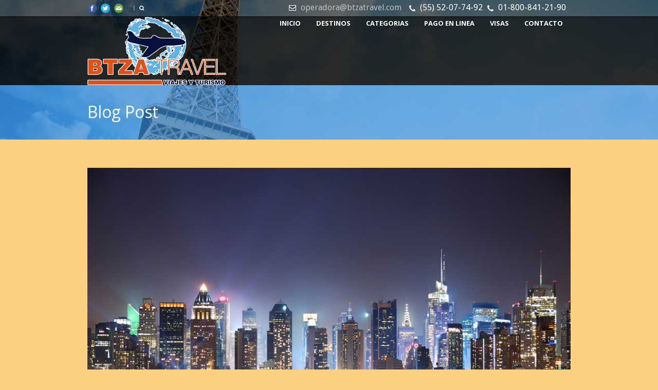

--- FILE ---
content_type: text/html; charset=UTF-8
request_url: https://viajesyturismo.mx/fotolia_25266865_subscription_monthly_xl/
body_size: 14214
content:
<!DOCTYPE html>
<!--[if lt IE 7]><html class="no-js lt-ie9 lt-ie8 lt-ie7" dir="ltr" lang="es" prefix="og: https://ogp.me/ns#"> <![endif]-->
<!--[if IE 7]><html class="no-js lt-ie9 lt-ie8" dir="ltr" lang="es" prefix="og: https://ogp.me/ns#"> <![endif]-->
<!--[if IE 8]><html class="no-js lt-ie9" dir="ltr" lang="es" prefix="og: https://ogp.me/ns#"> <![endif]-->
<!--[if gt IE 8]><!--> <html class="no-js" dir="ltr" lang="es" prefix="og: https://ogp.me/ns#"> <!--<![endif]-->
<head>

	<!-- Basic Page Needs
  ================================================== -->
	<meta charset="UTF-8" />
	
	
	<!--[if lt IE 9]>
		<script src="https://html5shiv.googlecode.com/svn/trunk/html5.js"></script>
	<![endif]-->

	<!-- CSS
  ================================================== -->
				<meta name="viewport" content="width=device-width, initial-scale=1.0, maximum-scale=1.0, user-scalable=no">
		
	<!--[if IE 7]>
		<link rel="stylesheet" href="https://viajesyturismo.mx/wp-content/themes/tourpackage/stylesheet/ie7-style.css" /> 
		<link rel="stylesheet" href="https://viajesyturismo.mx/wp-content/themes/tourpackage/stylesheet/font-awesome/font-awesome-ie7.min.css" /> 
	<![endif]-->	
	
	<link rel="shortcut icon" href="https://viajesyturismo.mx/wp-content/uploads/2014/10/faviconviatur.png" type="image/x-icon" /><title>Fotolia_25266865_Subscription_Monthly_XL - Agencia de Viajes y Turismo BTZA</title>
<link href="https://fonts.googleapis.com/css?family=Lato:100,100i,200,200i,300,300i,400,400i,500,500i,600,600i,700,700i,800,800i,900,900i%7COpen+Sans:100,100i,200,200i,300,300i,400,400i,500,500i,600,600i,700,700i,800,800i,900,900i%7CIndie+Flower:100,100i,200,200i,300,300i,400,400i,500,500i,600,600i,700,700i,800,800i,900,900i%7COswald:100,100i,200,200i,300,300i,400,400i,500,500i,600,600i,700,700i,800,800i,900,900i" rel="stylesheet">
		<!-- All in One SEO Pro 4.6.4 - aioseo.com -->
		<meta name="robots" content="max-image-preview:large" />
		<meta name="google-site-verification" content="we2vXL8tV__lONVTo42EYQ1mNzqhST9RjAw_dEGBjZs" />
		<meta name="msvalidate.01" content="D2AC99A3EBCD730847318496FB7CD35A" />
		<link rel="canonical" href="https://viajesyturismo.mx/fotolia_25266865_subscription_monthly_xl/" />
		<meta name="generator" content="All in One SEO Pro (AIOSEO) 4.6.4" />
		<meta property="og:locale" content="es_ES" />
		<meta property="og:site_name" content="Agencia de Viajes y Turismo BTZA - Agencia de viajes" />
		<meta property="og:type" content="article" />
		<meta property="og:title" content="Fotolia_25266865_Subscription_Monthly_XL - Agencia de Viajes y Turismo BTZA" />
		<meta property="og:url" content="https://viajesyturismo.mx/fotolia_25266865_subscription_monthly_xl/" />
		<meta property="og:image" content="https://viajesyturismo.mx/wp-content/uploads/2018/01/logoviajesturismobtza2018-2.png" />
		<meta property="og:image:secure_url" content="https://viajesyturismo.mx/wp-content/uploads/2018/01/logoviajesturismobtza2018-2.png" />
		<meta property="og:image:width" content="270" />
		<meta property="og:image:height" content="133" />
		<meta property="article:published_time" content="2013-08-05T18:58:25+00:00" />
		<meta property="article:modified_time" content="2013-08-05T18:58:25+00:00" />
		<meta property="article:publisher" content="https://www.facebook.com/pages/Viajes-y-Turismo/479838898813051" />
		<meta name="twitter:card" content="summary_large_image" />
		<meta name="twitter:site" content="@viajesturismodf" />
		<meta name="twitter:title" content="Fotolia_25266865_Subscription_Monthly_XL - Agencia de Viajes y Turismo BTZA" />
		<meta name="twitter:creator" content="@viajesturismodf" />
		<meta name="twitter:image" content="https://viajesyturismo.mx/wp-content/uploads/2018/01/logoviajesturismobtza2018-2.png" />
		<script type="application/ld+json" class="aioseo-schema">
			{"@context":"https:\/\/schema.org","@graph":[{"@type":"BreadcrumbList","@id":"https:\/\/viajesyturismo.mx\/fotolia_25266865_subscription_monthly_xl\/#breadcrumblist","itemListElement":[{"@type":"ListItem","@id":"https:\/\/viajesyturismo.mx\/#listItem","position":1,"name":"Hogar","item":"https:\/\/viajesyturismo.mx\/","nextItem":"https:\/\/viajesyturismo.mx\/fotolia_25266865_subscription_monthly_xl\/#listItem"},{"@type":"ListItem","@id":"https:\/\/viajesyturismo.mx\/fotolia_25266865_subscription_monthly_xl\/#listItem","position":2,"name":"Fotolia_25266865_Subscription_Monthly_XL","previousItem":"https:\/\/viajesyturismo.mx\/#listItem"}]},{"@type":"ItemPage","@id":"https:\/\/viajesyturismo.mx\/fotolia_25266865_subscription_monthly_xl\/#itempage","url":"https:\/\/viajesyturismo.mx\/fotolia_25266865_subscription_monthly_xl\/","name":"Fotolia_25266865_Subscription_Monthly_XL - Agencia de Viajes y Turismo BTZA","inLanguage":"es-ES","isPartOf":{"@id":"https:\/\/viajesyturismo.mx\/#website"},"breadcrumb":{"@id":"https:\/\/viajesyturismo.mx\/fotolia_25266865_subscription_monthly_xl\/#breadcrumblist"},"author":{"@id":"https:\/\/viajesyturismo.mx\/author\/zadmin\/#author"},"creator":{"@id":"https:\/\/viajesyturismo.mx\/author\/zadmin\/#author"},"datePublished":"2013-08-05T18:58:25-05:00","dateModified":"2013-08-05T18:58:25-05:00"},{"@type":"Organization","@id":"https:\/\/viajesyturismo.mx\/#organization","name":"Agencia de Viajes y Turismo BTZA","url":"https:\/\/viajesyturismo.mx\/","logo":{"@type":"ImageObject","url":"https:\/\/viajesyturismo.mx\/wp-content\/uploads\/2018\/01\/logoviajesturismobtza2018-2.png","@id":"https:\/\/viajesyturismo.mx\/fotolia_25266865_subscription_monthly_xl\/#organizationLogo","width":270,"height":133},"image":{"@id":"https:\/\/viajesyturismo.mx\/#organizationLogo"},"sameAs":["https:\/\/www.facebook.com\/pages\/Viajes-y-Turismo\/479838898813051","https:\/\/www.twitter.com\/viajesturismodf"],"contactPoint":{"@type":"ContactPoint","telephone":"+525520774925","contactType":"Sales"}},{"@type":"Person","@id":"https:\/\/viajesyturismo.mx\/author\/zadmin\/#author","url":"https:\/\/viajesyturismo.mx\/author\/zadmin\/","name":"Super Admin","image":{"@type":"ImageObject","@id":"https:\/\/viajesyturismo.mx\/fotolia_25266865_subscription_monthly_xl\/#authorImage","url":"https:\/\/secure.gravatar.com\/avatar\/6c25189b2d0c3374e3c10cc77f198338?s=96&d=mm&r=g","width":96,"height":96,"caption":"Super Admin"}},{"@type":"WebPage","@id":"https:\/\/viajesyturismo.mx\/fotolia_25266865_subscription_monthly_xl\/#webpage","url":"https:\/\/viajesyturismo.mx\/fotolia_25266865_subscription_monthly_xl\/","name":"Fotolia_25266865_Subscription_Monthly_XL - Agencia de Viajes y Turismo BTZA","inLanguage":"es-ES","isPartOf":{"@id":"https:\/\/viajesyturismo.mx\/#website"},"breadcrumb":{"@id":"https:\/\/viajesyturismo.mx\/fotolia_25266865_subscription_monthly_xl\/#breadcrumblist"},"author":{"@id":"https:\/\/viajesyturismo.mx\/author\/zadmin\/#author"},"creator":{"@id":"https:\/\/viajesyturismo.mx\/author\/zadmin\/#author"},"datePublished":"2013-08-05T18:58:25-05:00","dateModified":"2013-08-05T18:58:25-05:00"},{"@type":"WebSite","@id":"https:\/\/viajesyturismo.mx\/#website","url":"https:\/\/viajesyturismo.mx\/","name":"Agencia de Viajes y Turismo BTZA","description":"Agencia de viajes","inLanguage":"es-ES","publisher":{"@id":"https:\/\/viajesyturismo.mx\/#organization"}}]}
		</script>
		<!-- All in One SEO Pro -->

<link rel='dns-prefetch' href='//fonts.googleapis.com' />
<link rel="alternate" type="application/rss+xml" title="Agencia de Viajes y Turismo BTZA &raquo; Feed" href="https://viajesyturismo.mx/feed/" />
<link rel="alternate" type="application/rss+xml" title="Agencia de Viajes y Turismo BTZA &raquo; Feed de los comentarios" href="https://viajesyturismo.mx/comments/feed/" />
<link rel="alternate" type="application/rss+xml" title="Agencia de Viajes y Turismo BTZA &raquo; Comentario Fotolia_25266865_Subscription_Monthly_XL del feed" href="https://viajesyturismo.mx/feed/?attachment_id=3858" />
		<!-- This site uses the Google Analytics by MonsterInsights plugin v9.4.1 - Using Analytics tracking - https://www.monsterinsights.com/ -->
							<script src="//www.googletagmanager.com/gtag/js?id=G-KX5KJGWMGP"  data-cfasync="false" data-wpfc-render="false" type="text/javascript" async></script>
			<script data-cfasync="false" data-wpfc-render="false" type="text/javascript">
				var mi_version = '9.4.1';
				var mi_track_user = true;
				var mi_no_track_reason = '';
								var MonsterInsightsDefaultLocations = {"page_location":"https:\/\/viajesyturismo.mx\/fotolia_25266865_subscription_monthly_xl\/"};
				if ( typeof MonsterInsightsPrivacyGuardFilter === 'function' ) {
					var MonsterInsightsLocations = (typeof MonsterInsightsExcludeQuery === 'object') ? MonsterInsightsPrivacyGuardFilter( MonsterInsightsExcludeQuery ) : MonsterInsightsPrivacyGuardFilter( MonsterInsightsDefaultLocations );
				} else {
					var MonsterInsightsLocations = (typeof MonsterInsightsExcludeQuery === 'object') ? MonsterInsightsExcludeQuery : MonsterInsightsDefaultLocations;
				}

								var disableStrs = [
										'ga-disable-G-KX5KJGWMGP',
									];

				/* Function to detect opted out users */
				function __gtagTrackerIsOptedOut() {
					for (var index = 0; index < disableStrs.length; index++) {
						if (document.cookie.indexOf(disableStrs[index] + '=true') > -1) {
							return true;
						}
					}

					return false;
				}

				/* Disable tracking if the opt-out cookie exists. */
				if (__gtagTrackerIsOptedOut()) {
					for (var index = 0; index < disableStrs.length; index++) {
						window[disableStrs[index]] = true;
					}
				}

				/* Opt-out function */
				function __gtagTrackerOptout() {
					for (var index = 0; index < disableStrs.length; index++) {
						document.cookie = disableStrs[index] + '=true; expires=Thu, 31 Dec 2099 23:59:59 UTC; path=/';
						window[disableStrs[index]] = true;
					}
				}

				if ('undefined' === typeof gaOptout) {
					function gaOptout() {
						__gtagTrackerOptout();
					}
				}
								window.dataLayer = window.dataLayer || [];

				window.MonsterInsightsDualTracker = {
					helpers: {},
					trackers: {},
				};
				if (mi_track_user) {
					function __gtagDataLayer() {
						dataLayer.push(arguments);
					}

					function __gtagTracker(type, name, parameters) {
						if (!parameters) {
							parameters = {};
						}

						if (parameters.send_to) {
							__gtagDataLayer.apply(null, arguments);
							return;
						}

						if (type === 'event') {
														parameters.send_to = monsterinsights_frontend.v4_id;
							var hookName = name;
							if (typeof parameters['event_category'] !== 'undefined') {
								hookName = parameters['event_category'] + ':' + name;
							}

							if (typeof MonsterInsightsDualTracker.trackers[hookName] !== 'undefined') {
								MonsterInsightsDualTracker.trackers[hookName](parameters);
							} else {
								__gtagDataLayer('event', name, parameters);
							}
							
						} else {
							__gtagDataLayer.apply(null, arguments);
						}
					}

					__gtagTracker('js', new Date());
					__gtagTracker('set', {
						'developer_id.dZGIzZG': true,
											});
					if ( MonsterInsightsLocations.page_location ) {
						__gtagTracker('set', MonsterInsightsLocations);
					}
										__gtagTracker('config', 'G-KX5KJGWMGP', {"forceSSL":"true","link_attribution":"true"} );
															window.gtag = __gtagTracker;										(function () {
						/* https://developers.google.com/analytics/devguides/collection/analyticsjs/ */
						/* ga and __gaTracker compatibility shim. */
						var noopfn = function () {
							return null;
						};
						var newtracker = function () {
							return new Tracker();
						};
						var Tracker = function () {
							return null;
						};
						var p = Tracker.prototype;
						p.get = noopfn;
						p.set = noopfn;
						p.send = function () {
							var args = Array.prototype.slice.call(arguments);
							args.unshift('send');
							__gaTracker.apply(null, args);
						};
						var __gaTracker = function () {
							var len = arguments.length;
							if (len === 0) {
								return;
							}
							var f = arguments[len - 1];
							if (typeof f !== 'object' || f === null || typeof f.hitCallback !== 'function') {
								if ('send' === arguments[0]) {
									var hitConverted, hitObject = false, action;
									if ('event' === arguments[1]) {
										if ('undefined' !== typeof arguments[3]) {
											hitObject = {
												'eventAction': arguments[3],
												'eventCategory': arguments[2],
												'eventLabel': arguments[4],
												'value': arguments[5] ? arguments[5] : 1,
											}
										}
									}
									if ('pageview' === arguments[1]) {
										if ('undefined' !== typeof arguments[2]) {
											hitObject = {
												'eventAction': 'page_view',
												'page_path': arguments[2],
											}
										}
									}
									if (typeof arguments[2] === 'object') {
										hitObject = arguments[2];
									}
									if (typeof arguments[5] === 'object') {
										Object.assign(hitObject, arguments[5]);
									}
									if ('undefined' !== typeof arguments[1].hitType) {
										hitObject = arguments[1];
										if ('pageview' === hitObject.hitType) {
											hitObject.eventAction = 'page_view';
										}
									}
									if (hitObject) {
										action = 'timing' === arguments[1].hitType ? 'timing_complete' : hitObject.eventAction;
										hitConverted = mapArgs(hitObject);
										__gtagTracker('event', action, hitConverted);
									}
								}
								return;
							}

							function mapArgs(args) {
								var arg, hit = {};
								var gaMap = {
									'eventCategory': 'event_category',
									'eventAction': 'event_action',
									'eventLabel': 'event_label',
									'eventValue': 'event_value',
									'nonInteraction': 'non_interaction',
									'timingCategory': 'event_category',
									'timingVar': 'name',
									'timingValue': 'value',
									'timingLabel': 'event_label',
									'page': 'page_path',
									'location': 'page_location',
									'title': 'page_title',
									'referrer' : 'page_referrer',
								};
								for (arg in args) {
																		if (!(!args.hasOwnProperty(arg) || !gaMap.hasOwnProperty(arg))) {
										hit[gaMap[arg]] = args[arg];
									} else {
										hit[arg] = args[arg];
									}
								}
								return hit;
							}

							try {
								f.hitCallback();
							} catch (ex) {
							}
						};
						__gaTracker.create = newtracker;
						__gaTracker.getByName = newtracker;
						__gaTracker.getAll = function () {
							return [];
						};
						__gaTracker.remove = noopfn;
						__gaTracker.loaded = true;
						window['__gaTracker'] = __gaTracker;
					})();
									} else {
										console.log("");
					(function () {
						function __gtagTracker() {
							return null;
						}

						window['__gtagTracker'] = __gtagTracker;
						window['gtag'] = __gtagTracker;
					})();
									}
			</script>
				<!-- / Google Analytics by MonsterInsights -->
		<script type="text/javascript">
/* <![CDATA[ */
window._wpemojiSettings = {"baseUrl":"https:\/\/s.w.org\/images\/core\/emoji\/15.0.3\/72x72\/","ext":".png","svgUrl":"https:\/\/s.w.org\/images\/core\/emoji\/15.0.3\/svg\/","svgExt":".svg","source":{"concatemoji":"https:\/\/viajesyturismo.mx\/wp-includes\/js\/wp-emoji-release.min.js?ver=af43eb51d890262a571022b4d5ac7394"}};
/*! This file is auto-generated */
!function(i,n){var o,s,e;function c(e){try{var t={supportTests:e,timestamp:(new Date).valueOf()};sessionStorage.setItem(o,JSON.stringify(t))}catch(e){}}function p(e,t,n){e.clearRect(0,0,e.canvas.width,e.canvas.height),e.fillText(t,0,0);var t=new Uint32Array(e.getImageData(0,0,e.canvas.width,e.canvas.height).data),r=(e.clearRect(0,0,e.canvas.width,e.canvas.height),e.fillText(n,0,0),new Uint32Array(e.getImageData(0,0,e.canvas.width,e.canvas.height).data));return t.every(function(e,t){return e===r[t]})}function u(e,t,n){switch(t){case"flag":return n(e,"\ud83c\udff3\ufe0f\u200d\u26a7\ufe0f","\ud83c\udff3\ufe0f\u200b\u26a7\ufe0f")?!1:!n(e,"\ud83c\uddfa\ud83c\uddf3","\ud83c\uddfa\u200b\ud83c\uddf3")&&!n(e,"\ud83c\udff4\udb40\udc67\udb40\udc62\udb40\udc65\udb40\udc6e\udb40\udc67\udb40\udc7f","\ud83c\udff4\u200b\udb40\udc67\u200b\udb40\udc62\u200b\udb40\udc65\u200b\udb40\udc6e\u200b\udb40\udc67\u200b\udb40\udc7f");case"emoji":return!n(e,"\ud83d\udc26\u200d\u2b1b","\ud83d\udc26\u200b\u2b1b")}return!1}function f(e,t,n){var r="undefined"!=typeof WorkerGlobalScope&&self instanceof WorkerGlobalScope?new OffscreenCanvas(300,150):i.createElement("canvas"),a=r.getContext("2d",{willReadFrequently:!0}),o=(a.textBaseline="top",a.font="600 32px Arial",{});return e.forEach(function(e){o[e]=t(a,e,n)}),o}function t(e){var t=i.createElement("script");t.src=e,t.defer=!0,i.head.appendChild(t)}"undefined"!=typeof Promise&&(o="wpEmojiSettingsSupports",s=["flag","emoji"],n.supports={everything:!0,everythingExceptFlag:!0},e=new Promise(function(e){i.addEventListener("DOMContentLoaded",e,{once:!0})}),new Promise(function(t){var n=function(){try{var e=JSON.parse(sessionStorage.getItem(o));if("object"==typeof e&&"number"==typeof e.timestamp&&(new Date).valueOf()<e.timestamp+604800&&"object"==typeof e.supportTests)return e.supportTests}catch(e){}return null}();if(!n){if("undefined"!=typeof Worker&&"undefined"!=typeof OffscreenCanvas&&"undefined"!=typeof URL&&URL.createObjectURL&&"undefined"!=typeof Blob)try{var e="postMessage("+f.toString()+"("+[JSON.stringify(s),u.toString(),p.toString()].join(",")+"));",r=new Blob([e],{type:"text/javascript"}),a=new Worker(URL.createObjectURL(r),{name:"wpTestEmojiSupports"});return void(a.onmessage=function(e){c(n=e.data),a.terminate(),t(n)})}catch(e){}c(n=f(s,u,p))}t(n)}).then(function(e){for(var t in e)n.supports[t]=e[t],n.supports.everything=n.supports.everything&&n.supports[t],"flag"!==t&&(n.supports.everythingExceptFlag=n.supports.everythingExceptFlag&&n.supports[t]);n.supports.everythingExceptFlag=n.supports.everythingExceptFlag&&!n.supports.flag,n.DOMReady=!1,n.readyCallback=function(){n.DOMReady=!0}}).then(function(){return e}).then(function(){var e;n.supports.everything||(n.readyCallback(),(e=n.source||{}).concatemoji?t(e.concatemoji):e.wpemoji&&e.twemoji&&(t(e.twemoji),t(e.wpemoji)))}))}((window,document),window._wpemojiSettings);
/* ]]> */
</script>
<link rel='stylesheet' id='pkt-style-css' href='https://viajesyturismo.mx/wp-content/themes/tourpackage/style.css?ver=af43eb51d890262a571022b4d5ac7394' type='text/css' media='all' />
<link rel='stylesheet' id='pkt-foundation-css' href='https://viajesyturismo.mx/wp-content/themes/tourpackage/stylesheet/foundation-responsive.css?ver=af43eb51d890262a571022b4d5ac7394' type='text/css' media='all' />
<link rel='stylesheet' id='style-custom-css' href='https://viajesyturismo.mx/wp-content/themes/tourpackage/style-custom.css?ver=af43eb51d890262a571022b4d5ac7394' type='text/css' media='all' />
<link rel='stylesheet' id='Google-Font-Droid+Sans-css' href='https://fonts.googleapis.com/css?family=Droid+Sans%3An%2Ci%2Cb%2Cbi&#038;subset=latin&#038;ver=af43eb51d890262a571022b4d5ac7394' type='text/css' media='all' />
<link rel='stylesheet' id='Google-Font-Droid+Serif-css' href='https://fonts.googleapis.com/css?family=Droid+Serif%3An%2Ci%2Cb%2Cbi&#038;subset=latin&#038;ver=af43eb51d890262a571022b4d5ac7394' type='text/css' media='all' />
<link rel='stylesheet' id='Google-Font-Open+Sans-css' href='https://fonts.googleapis.com/css?family=Open+Sans%3An%2Ci%2Cb%2Cbi&#038;subset=latin&#038;ver=af43eb51d890262a571022b4d5ac7394' type='text/css' media='all' />
<link rel='stylesheet' id='Google-Font-Roboto+Condensed-css' href='https://fonts.googleapis.com/css?family=Roboto+Condensed%3An%2Ci%2Cb%2Cbi&#038;subset=latin&#038;ver=af43eb51d890262a571022b4d5ac7394' type='text/css' media='all' />
<link rel='stylesheet' id='layerslider-css' href='https://viajesyturismo.mx/wp-content/plugins/LayerSlider/assets/static/layerslider/css/layerslider.css?ver=7.11.0' type='text/css' media='all' />
<style id='wp-emoji-styles-inline-css' type='text/css'>

	img.wp-smiley, img.emoji {
		display: inline !important;
		border: none !important;
		box-shadow: none !important;
		height: 1em !important;
		width: 1em !important;
		margin: 0 0.07em !important;
		vertical-align: -0.1em !important;
		background: none !important;
		padding: 0 !important;
	}
</style>
<link rel='stylesheet' id='wp-block-library-css' href='https://viajesyturismo.mx/wp-includes/css/dist/block-library/style.min.css?ver=af43eb51d890262a571022b4d5ac7394' type='text/css' media='all' />
<style id='classic-theme-styles-inline-css' type='text/css'>
/*! This file is auto-generated */
.wp-block-button__link{color:#fff;background-color:#32373c;border-radius:9999px;box-shadow:none;text-decoration:none;padding:calc(.667em + 2px) calc(1.333em + 2px);font-size:1.125em}.wp-block-file__button{background:#32373c;color:#fff;text-decoration:none}
</style>
<style id='global-styles-inline-css' type='text/css'>
:root{--wp--preset--aspect-ratio--square: 1;--wp--preset--aspect-ratio--4-3: 4/3;--wp--preset--aspect-ratio--3-4: 3/4;--wp--preset--aspect-ratio--3-2: 3/2;--wp--preset--aspect-ratio--2-3: 2/3;--wp--preset--aspect-ratio--16-9: 16/9;--wp--preset--aspect-ratio--9-16: 9/16;--wp--preset--color--black: #000000;--wp--preset--color--cyan-bluish-gray: #abb8c3;--wp--preset--color--white: #ffffff;--wp--preset--color--pale-pink: #f78da7;--wp--preset--color--vivid-red: #cf2e2e;--wp--preset--color--luminous-vivid-orange: #ff6900;--wp--preset--color--luminous-vivid-amber: #fcb900;--wp--preset--color--light-green-cyan: #7bdcb5;--wp--preset--color--vivid-green-cyan: #00d084;--wp--preset--color--pale-cyan-blue: #8ed1fc;--wp--preset--color--vivid-cyan-blue: #0693e3;--wp--preset--color--vivid-purple: #9b51e0;--wp--preset--gradient--vivid-cyan-blue-to-vivid-purple: linear-gradient(135deg,rgba(6,147,227,1) 0%,rgb(155,81,224) 100%);--wp--preset--gradient--light-green-cyan-to-vivid-green-cyan: linear-gradient(135deg,rgb(122,220,180) 0%,rgb(0,208,130) 100%);--wp--preset--gradient--luminous-vivid-amber-to-luminous-vivid-orange: linear-gradient(135deg,rgba(252,185,0,1) 0%,rgba(255,105,0,1) 100%);--wp--preset--gradient--luminous-vivid-orange-to-vivid-red: linear-gradient(135deg,rgba(255,105,0,1) 0%,rgb(207,46,46) 100%);--wp--preset--gradient--very-light-gray-to-cyan-bluish-gray: linear-gradient(135deg,rgb(238,238,238) 0%,rgb(169,184,195) 100%);--wp--preset--gradient--cool-to-warm-spectrum: linear-gradient(135deg,rgb(74,234,220) 0%,rgb(151,120,209) 20%,rgb(207,42,186) 40%,rgb(238,44,130) 60%,rgb(251,105,98) 80%,rgb(254,248,76) 100%);--wp--preset--gradient--blush-light-purple: linear-gradient(135deg,rgb(255,206,236) 0%,rgb(152,150,240) 100%);--wp--preset--gradient--blush-bordeaux: linear-gradient(135deg,rgb(254,205,165) 0%,rgb(254,45,45) 50%,rgb(107,0,62) 100%);--wp--preset--gradient--luminous-dusk: linear-gradient(135deg,rgb(255,203,112) 0%,rgb(199,81,192) 50%,rgb(65,88,208) 100%);--wp--preset--gradient--pale-ocean: linear-gradient(135deg,rgb(255,245,203) 0%,rgb(182,227,212) 50%,rgb(51,167,181) 100%);--wp--preset--gradient--electric-grass: linear-gradient(135deg,rgb(202,248,128) 0%,rgb(113,206,126) 100%);--wp--preset--gradient--midnight: linear-gradient(135deg,rgb(2,3,129) 0%,rgb(40,116,252) 100%);--wp--preset--font-size--small: 13px;--wp--preset--font-size--medium: 20px;--wp--preset--font-size--large: 36px;--wp--preset--font-size--x-large: 42px;--wp--preset--spacing--20: 0.44rem;--wp--preset--spacing--30: 0.67rem;--wp--preset--spacing--40: 1rem;--wp--preset--spacing--50: 1.5rem;--wp--preset--spacing--60: 2.25rem;--wp--preset--spacing--70: 3.38rem;--wp--preset--spacing--80: 5.06rem;--wp--preset--shadow--natural: 6px 6px 9px rgba(0, 0, 0, 0.2);--wp--preset--shadow--deep: 12px 12px 50px rgba(0, 0, 0, 0.4);--wp--preset--shadow--sharp: 6px 6px 0px rgba(0, 0, 0, 0.2);--wp--preset--shadow--outlined: 6px 6px 0px -3px rgba(255, 255, 255, 1), 6px 6px rgba(0, 0, 0, 1);--wp--preset--shadow--crisp: 6px 6px 0px rgba(0, 0, 0, 1);}:where(.is-layout-flex){gap: 0.5em;}:where(.is-layout-grid){gap: 0.5em;}body .is-layout-flex{display: flex;}.is-layout-flex{flex-wrap: wrap;align-items: center;}.is-layout-flex > :is(*, div){margin: 0;}body .is-layout-grid{display: grid;}.is-layout-grid > :is(*, div){margin: 0;}:where(.wp-block-columns.is-layout-flex){gap: 2em;}:where(.wp-block-columns.is-layout-grid){gap: 2em;}:where(.wp-block-post-template.is-layout-flex){gap: 1.25em;}:where(.wp-block-post-template.is-layout-grid){gap: 1.25em;}.has-black-color{color: var(--wp--preset--color--black) !important;}.has-cyan-bluish-gray-color{color: var(--wp--preset--color--cyan-bluish-gray) !important;}.has-white-color{color: var(--wp--preset--color--white) !important;}.has-pale-pink-color{color: var(--wp--preset--color--pale-pink) !important;}.has-vivid-red-color{color: var(--wp--preset--color--vivid-red) !important;}.has-luminous-vivid-orange-color{color: var(--wp--preset--color--luminous-vivid-orange) !important;}.has-luminous-vivid-amber-color{color: var(--wp--preset--color--luminous-vivid-amber) !important;}.has-light-green-cyan-color{color: var(--wp--preset--color--light-green-cyan) !important;}.has-vivid-green-cyan-color{color: var(--wp--preset--color--vivid-green-cyan) !important;}.has-pale-cyan-blue-color{color: var(--wp--preset--color--pale-cyan-blue) !important;}.has-vivid-cyan-blue-color{color: var(--wp--preset--color--vivid-cyan-blue) !important;}.has-vivid-purple-color{color: var(--wp--preset--color--vivid-purple) !important;}.has-black-background-color{background-color: var(--wp--preset--color--black) !important;}.has-cyan-bluish-gray-background-color{background-color: var(--wp--preset--color--cyan-bluish-gray) !important;}.has-white-background-color{background-color: var(--wp--preset--color--white) !important;}.has-pale-pink-background-color{background-color: var(--wp--preset--color--pale-pink) !important;}.has-vivid-red-background-color{background-color: var(--wp--preset--color--vivid-red) !important;}.has-luminous-vivid-orange-background-color{background-color: var(--wp--preset--color--luminous-vivid-orange) !important;}.has-luminous-vivid-amber-background-color{background-color: var(--wp--preset--color--luminous-vivid-amber) !important;}.has-light-green-cyan-background-color{background-color: var(--wp--preset--color--light-green-cyan) !important;}.has-vivid-green-cyan-background-color{background-color: var(--wp--preset--color--vivid-green-cyan) !important;}.has-pale-cyan-blue-background-color{background-color: var(--wp--preset--color--pale-cyan-blue) !important;}.has-vivid-cyan-blue-background-color{background-color: var(--wp--preset--color--vivid-cyan-blue) !important;}.has-vivid-purple-background-color{background-color: var(--wp--preset--color--vivid-purple) !important;}.has-black-border-color{border-color: var(--wp--preset--color--black) !important;}.has-cyan-bluish-gray-border-color{border-color: var(--wp--preset--color--cyan-bluish-gray) !important;}.has-white-border-color{border-color: var(--wp--preset--color--white) !important;}.has-pale-pink-border-color{border-color: var(--wp--preset--color--pale-pink) !important;}.has-vivid-red-border-color{border-color: var(--wp--preset--color--vivid-red) !important;}.has-luminous-vivid-orange-border-color{border-color: var(--wp--preset--color--luminous-vivid-orange) !important;}.has-luminous-vivid-amber-border-color{border-color: var(--wp--preset--color--luminous-vivid-amber) !important;}.has-light-green-cyan-border-color{border-color: var(--wp--preset--color--light-green-cyan) !important;}.has-vivid-green-cyan-border-color{border-color: var(--wp--preset--color--vivid-green-cyan) !important;}.has-pale-cyan-blue-border-color{border-color: var(--wp--preset--color--pale-cyan-blue) !important;}.has-vivid-cyan-blue-border-color{border-color: var(--wp--preset--color--vivid-cyan-blue) !important;}.has-vivid-purple-border-color{border-color: var(--wp--preset--color--vivid-purple) !important;}.has-vivid-cyan-blue-to-vivid-purple-gradient-background{background: var(--wp--preset--gradient--vivid-cyan-blue-to-vivid-purple) !important;}.has-light-green-cyan-to-vivid-green-cyan-gradient-background{background: var(--wp--preset--gradient--light-green-cyan-to-vivid-green-cyan) !important;}.has-luminous-vivid-amber-to-luminous-vivid-orange-gradient-background{background: var(--wp--preset--gradient--luminous-vivid-amber-to-luminous-vivid-orange) !important;}.has-luminous-vivid-orange-to-vivid-red-gradient-background{background: var(--wp--preset--gradient--luminous-vivid-orange-to-vivid-red) !important;}.has-very-light-gray-to-cyan-bluish-gray-gradient-background{background: var(--wp--preset--gradient--very-light-gray-to-cyan-bluish-gray) !important;}.has-cool-to-warm-spectrum-gradient-background{background: var(--wp--preset--gradient--cool-to-warm-spectrum) !important;}.has-blush-light-purple-gradient-background{background: var(--wp--preset--gradient--blush-light-purple) !important;}.has-blush-bordeaux-gradient-background{background: var(--wp--preset--gradient--blush-bordeaux) !important;}.has-luminous-dusk-gradient-background{background: var(--wp--preset--gradient--luminous-dusk) !important;}.has-pale-ocean-gradient-background{background: var(--wp--preset--gradient--pale-ocean) !important;}.has-electric-grass-gradient-background{background: var(--wp--preset--gradient--electric-grass) !important;}.has-midnight-gradient-background{background: var(--wp--preset--gradient--midnight) !important;}.has-small-font-size{font-size: var(--wp--preset--font-size--small) !important;}.has-medium-font-size{font-size: var(--wp--preset--font-size--medium) !important;}.has-large-font-size{font-size: var(--wp--preset--font-size--large) !important;}.has-x-large-font-size{font-size: var(--wp--preset--font-size--x-large) !important;}
:where(.wp-block-post-template.is-layout-flex){gap: 1.25em;}:where(.wp-block-post-template.is-layout-grid){gap: 1.25em;}
:where(.wp-block-columns.is-layout-flex){gap: 2em;}:where(.wp-block-columns.is-layout-grid){gap: 2em;}
:root :where(.wp-block-pullquote){font-size: 1.5em;line-height: 1.6;}
</style>
<link rel='stylesheet' id='contact-form-7-css' href='https://viajesyturismo.mx/wp-content/plugins/contact-form-7/includes/css/styles.css?ver=6.0.6' type='text/css' media='all' />
<link rel='stylesheet' id='themeblvd_gmap-css' href='https://viajesyturismo.mx/wp-content/plugins/theme-blvd-responsive-google-maps/assets/style.css?ver=1.0' type='text/css' media='all' />
<link rel='stylesheet' id='superfish-css' href='https://viajesyturismo.mx/wp-content/themes/tourpackage/stylesheet/superfish.css?ver=af43eb51d890262a571022b4d5ac7394' type='text/css' media='all' />
<link rel='stylesheet' id='fancybox-css' href='https://viajesyturismo.mx/wp-content/themes/tourpackage/stylesheet/fancybox.css?ver=af43eb51d890262a571022b4d5ac7394' type='text/css' media='all' />
<link rel='stylesheet' id='fancybox-thumbs-css' href='https://viajesyturismo.mx/wp-content/themes/tourpackage/stylesheet/jquery.fancybox-thumbs.css?ver=af43eb51d890262a571022b4d5ac7394' type='text/css' media='all' />
<link rel='stylesheet' id='font-awesome-css' href='https://viajesyturismo.mx/wp-content/themes/tourpackage/stylesheet/font-awesome/font-awesome.css?ver=af43eb51d890262a571022b4d5ac7394' type='text/css' media='all' />
<script type="text/javascript" src="https://viajesyturismo.mx/wp-includes/js/jquery/jquery.min.js?ver=3.7.1" id="jquery-core-js"></script>
<script type="text/javascript" src="https://viajesyturismo.mx/wp-includes/js/jquery/jquery-migrate.min.js?ver=3.4.1" id="jquery-migrate-js"></script>
<script type="text/javascript" id="layerslider-utils-js-extra">
/* <![CDATA[ */
var LS_Meta = {"v":"7.11.0","fixGSAP":"1"};
/* ]]> */
</script>
<script type="text/javascript" src="https://viajesyturismo.mx/wp-content/plugins/LayerSlider/assets/static/layerslider/js/layerslider.utils.js?ver=7.11.0" id="layerslider-utils-js"></script>
<script type="text/javascript" src="https://viajesyturismo.mx/wp-content/plugins/LayerSlider/assets/static/layerslider/js/layerslider.kreaturamedia.jquery.js?ver=7.11.0" id="layerslider-js"></script>
<script type="text/javascript" src="https://viajesyturismo.mx/wp-content/plugins/LayerSlider/assets/static/layerslider/js/layerslider.transitions.js?ver=7.11.0" id="layerslider-transitions-js"></script>
<script type="text/javascript" src="https://viajesyturismo.mx/wp-content/plugins/google-analytics-for-wordpress/assets/js/frontend-gtag.js?ver=9.4.1" id="monsterinsights-frontend-script-js" async="async" data-wp-strategy="async"></script>
<script data-cfasync="false" data-wpfc-render="false" type="text/javascript" id='monsterinsights-frontend-script-js-extra'>/* <![CDATA[ */
var monsterinsights_frontend = {"js_events_tracking":"true","download_extensions":"doc,pdf,ppt,zip,xls,docx,pptx,xlsx","inbound_paths":"[{\"path\":\"\\\/go\\\/\",\"label\":\"affiliate\"},{\"path\":\"\\\/recommend\\\/\",\"label\":\"affiliate\"}]","home_url":"https:\/\/viajesyturismo.mx","hash_tracking":"false","v4_id":"G-KX5KJGWMGP"};/* ]]> */
</script>
<script type="text/javascript" src="https://viajesyturismo.mx/wp-content/plugins/theme-blvd-responsive-google-maps/assets/jquery.gmap.min.js?ver=3.0" id="gmap-js"></script>
<script type="text/javascript" src="https://viajesyturismo.mx/wp-content/themes/tourpackage/javascript/jquery.fitvids.js?ver=1.0" id="fitvids-js"></script>
<meta name="generator" content="Powered by LayerSlider 7.11.0 - Build Heros, Sliders, and Popups. Create Animations and Beautiful, Rich Web Content as Easy as Never Before on WordPress." />
<!-- LayerSlider updates and docs at: https://layerslider.com -->
<link rel="https://api.w.org/" href="https://viajesyturismo.mx/wp-json/" /><link rel="alternate" title="JSON" type="application/json" href="https://viajesyturismo.mx/wp-json/wp/v2/media/3858" /><link rel="EditURI" type="application/rsd+xml" title="RSD" href="https://viajesyturismo.mx/xmlrpc.php?rsd" />

<link rel='shortlink' href='https://viajesyturismo.mx/?p=3858' />
<link rel="alternate" title="oEmbed (JSON)" type="application/json+oembed" href="https://viajesyturismo.mx/wp-json/oembed/1.0/embed?url=https%3A%2F%2Fviajesyturismo.mx%2Ffotolia_25266865_subscription_monthly_xl%2F" />
<link rel="alternate" title="oEmbed (XML)" type="text/xml+oembed" href="https://viajesyturismo.mx/wp-json/oembed/1.0/embed?url=https%3A%2F%2Fviajesyturismo.mx%2Ffotolia_25266865_subscription_monthly_xl%2F&#038;format=xml" />
<script>
  (function(i,s,o,g,r,a,m){i['GoogleAnalyticsObject']=r;i[r]=i[r]||function(){
  (i[r].q=i[r].q||[]).push(arguments)},i[r].l=1*new Date();a=s.createElement(o),
  m=s.getElementsByTagName(o)[0];a.async=1;a.src=g;m.parentNode.insertBefore(a,m)
  })(window,document,'script','//www.google-analytics.com/analytics.js','ga');

  ga('create', 'UA-51266810-1', 'viajesyturismo.mx');
  ga('send', 'pageview');

</script>	
<!--[if lt IE 9]>
<style type="text/css">
	div.shortcode-dropcap.circle,
	div.anythingSlider .anythingControls ul a, .flex-control-nav li a, 
	.nivo-controlNav a, ls-bottom-slidebuttons a{
		z-index: 1000;
		position: relative;
		behavior: url(https://viajesyturismo.mx/wp-content/themes/tourpackage/stylesheet/ie-fix/PIE.php);
	}

	ul.gdl-accordion li, ul.gdl-toggle-box li{ overflow: hidden; }
	
		
</style>
<![endif]-->
</head>
<body data-rsssl=1 class="attachment attachment-template-default single single-attachment postid-3858 attachmentid-3858 attachment-jpeg">
<div class="body-outer-wrapper " >
	<div class="body-wrapper">
		<div class="header-outer-wrapper no-top-slider">
			<div class="header-area-wrapper">
				<!-- top navigation -->
									<div class="top-navigation-wrapper boxed-style">
						<div class="top-navigation-container container">
							<div class="top-social-wrapper"><div id="gdl-social-icon" class="social-wrapper gdl-retina"><div class="social-icon-wrapper"><div class="social-icon"><a target="_blank" href="https://www.facebook.com/pages/Viajes-y-Turismo/479838898813051"><img src="https://viajesyturismo.mx/wp-content/themes/tourpackage/images/icon/social-icon/facebook.png" alt="facebook" width="18" height="18" /></a></div><div class="social-icon"><a target="_blank" href="http://www.twitter.com/viajesturismodf"><img src="https://viajesyturismo.mx/wp-content/themes/tourpackage/images/icon/social-icon/twitter.png" alt="twitter" width="18" height="18" /></a></div><div class="social-icon"><a target="_blank" href="https://viajesyturismo.mx/contacto/"><img src="https://viajesyturismo.mx/wp-content/themes/tourpackage/images/icon/social-icon/email.png" alt="email" width="18" height="18" /></a></div></div></div></div><div class="top-search-wrapper">									<div class="gdl-search-form">
										<form method="get" id="searchform" action="https://viajesyturismo.mx/">
											<input type="submit" id="searchsubmit" value="" />
											<div class="search-text" id="search-text">
												<input type="text" value="" name="s" id="s" autocomplete="off" data-default="Type keywords..." />
											</div>
											<div class="clear"></div>
										</form>
									</div>
									</div><div class="top-navigation-right-text"><div style="float:left; ">
<img src="https://viajesyturismo.mx/wp-content/uploads/2013/08/icon-mail.png" style="width: 14px; float: left; margin-top: 3px; " alt="contacto">
<span style="margin-right: 15px; margin-left:  9px; font-size: 16px; line-height: 14px; color: #fff; "><a href="mailto:operadora@btzatravel.com"> operadora@btzatravel.com</a></span>
</div>
<div style="float:left; ">
<img src="https://viajesyturismo.mx/wp-content/uploads/2013/08/icon-phone.png" style="width: 12px; float: left; margin-top: 3px;" alt="Teléfono D.F">
<span style="margin-right:  9px; margin-left:  9px; font-size: 16px; line-height: 14px;  color: #fff;"> (55) 52-07-74-92</span>
</div>
<div style="float:left; ">
<img src="https://viajesyturismo.mx/wp-content/uploads/2013/08/icon-phone.png" style="width: 12px; float: left; margin-top: 3px;" alt="Teléfono Lada Sin Costo">
<span style="margin-right:  9px; margin-left:  9px; font-size: 16px; line-height: 14px;  color: #fff;">01-800-841-21-90</span>
</div></div>							<div class="clear"></div>
						</div>
					</div> <!-- top navigation wrapper -->
								
				<div class="header-wrapper boxed-style">
					<div class="header-container container">
						<!-- Get Logo -->
						<div class="logo-wrapper">
							<a href="https://viajesyturismo.mx"><img src="https://viajesyturismo.mx/wp-content/uploads/2018/01/logoviajesturismobtza2018-2.png" alt=""/></a>						</div>

						<!-- Navigation -->
						<div class="gdl-navigation-wrapper">
							<div class="responsive-menu-wrapper"><select id="menu-main" class="menu dropdown-menu"><option value="" class="blank">&#8212; Main Menu &#8212;</option><option class="menu-item menu-item-type-post_type menu-item-object-page menu-item-home menu-item-4162 menu-item-depth-0" value="https://viajesyturismo.mx/">Inicio</option>
<option class="menu-item menu-item-type-post_type menu-item-object-page menu-item-has-children menu-item-4252 menu-item-depth-0" value="https://viajesyturismo.mx/destinos/">Destinos</option>	<option class="menu-item menu-item-type-post_type menu-item-object-page menu-item-4149 menu-item-depth-1" value="https://viajesyturismo.mx/europa/">- Europa</option>
	<option class="menu-item menu-item-type-post_type menu-item-object-page menu-item-4254 menu-item-depth-1" value="https://viajesyturismo.mx/medio-oriente/">- Medio oriente</option>
	<option class="menu-item menu-item-type-post_type menu-item-object-page menu-item-4253 menu-item-depth-1" value="https://viajesyturismo.mx/oriente-lejano/">- Oriente lejano</option>
	<option class="menu-item menu-item-type-post_type menu-item-object-page menu-item-4150 menu-item-depth-1" value="https://viajesyturismo.mx/africa/">- África</option>
	<option class="menu-item menu-item-type-post_type menu-item-object-page menu-item-4261 menu-item-depth-1" value="https://viajesyturismo.mx/canada/">- Canadá</option>
	<option class="menu-item menu-item-type-post_type menu-item-object-page menu-item-4260 menu-item-depth-1" value="https://viajesyturismo.mx/estados-unidos-de-america/">- Estados Unidos De América</option>
	<option class="menu-item menu-item-type-post_type menu-item-object-page menu-item-4259 menu-item-depth-1" value="https://viajesyturismo.mx/mexico/">- México</option>
	<option class="menu-item menu-item-type-post_type menu-item-object-page menu-item-4258 menu-item-depth-1" value="https://viajesyturismo.mx/caribe/">- Caribe</option>
	<option class="menu-item menu-item-type-post_type menu-item-object-page menu-item-4257 menu-item-depth-1" value="https://viajesyturismo.mx/centroamerica/">- Centroamérica</option>
	<option class="menu-item menu-item-type-post_type menu-item-object-page menu-item-4256 menu-item-depth-1" value="https://viajesyturismo.mx/sudamerica/">- Sudamérica</option>
	<option class="menu-item menu-item-type-post_type menu-item-object-page menu-item-4255 menu-item-depth-1" value="https://viajesyturismo.mx/pacifico/">- Pacífico</option>

<option class="menu-item menu-item-type-custom menu-item-object-custom menu-item-has-children menu-item-5485 menu-item-depth-0" value="#">Categorias</option>	<option class="menu-item menu-item-type-post_type menu-item-object-page menu-item-4267 menu-item-depth-1" value="https://viajesyturismo.mx/quinceaneras/">- Quinceañeras</option>

<option class="menu-item menu-item-type-custom menu-item-object-custom menu-item-4268 menu-item-depth-0" value="#">Pago en linea</option>
<option class="menu-item menu-item-type-custom menu-item-object-custom menu-item-4269 menu-item-depth-0" value="https://usvisa-info.com/es-mx/selfservice/ss_country_welcome">Visas</option>
<option class="menu-item menu-item-type-post_type menu-item-object-page menu-item-4090 menu-item-depth-0" value="https://viajesyturismo.mx/contacto/">Contacto</option>
</select></div><div class="clear"></div><div class="navigation-wrapper "><div class="main-superfish-wrapper" id="main-superfish-wrapper" ><ul id="menu-main-1" class="sf-menu"><li id="menu-item-4162" class="menu-item menu-item-type-post_type menu-item-object-page menu-item-home menu-item-4162"><a href="https://viajesyturismo.mx/">Inicio</a></li>
<li id="menu-item-4252" class="menu-item menu-item-type-post_type menu-item-object-page menu-item-has-children menu-item-4252"><a href="https://viajesyturismo.mx/destinos/">Destinos</a>
<ul class="sub-menu">
	<li id="menu-item-4149" class="menu-item menu-item-type-post_type menu-item-object-page menu-item-4149"><a href="https://viajesyturismo.mx/europa/">Europa</a></li>
	<li id="menu-item-4254" class="menu-item menu-item-type-post_type menu-item-object-page menu-item-4254"><a href="https://viajesyturismo.mx/medio-oriente/">Medio oriente</a></li>
	<li id="menu-item-4253" class="menu-item menu-item-type-post_type menu-item-object-page menu-item-4253"><a href="https://viajesyturismo.mx/oriente-lejano/">Oriente lejano</a></li>
	<li id="menu-item-4150" class="menu-item menu-item-type-post_type menu-item-object-page menu-item-4150"><a href="https://viajesyturismo.mx/africa/">África</a></li>
	<li id="menu-item-4261" class="menu-item menu-item-type-post_type menu-item-object-page menu-item-4261"><a href="https://viajesyturismo.mx/canada/">Canadá</a></li>
	<li id="menu-item-4260" class="menu-item menu-item-type-post_type menu-item-object-page menu-item-4260"><a href="https://viajesyturismo.mx/estados-unidos-de-america/">Estados Unidos De América</a></li>
	<li id="menu-item-4259" class="menu-item menu-item-type-post_type menu-item-object-page menu-item-4259"><a href="https://viajesyturismo.mx/mexico/">México</a></li>
	<li id="menu-item-4258" class="menu-item menu-item-type-post_type menu-item-object-page menu-item-4258"><a href="https://viajesyturismo.mx/caribe/">Caribe</a></li>
	<li id="menu-item-4257" class="menu-item menu-item-type-post_type menu-item-object-page menu-item-4257"><a href="https://viajesyturismo.mx/centroamerica/">Centroamérica</a></li>
	<li id="menu-item-4256" class="menu-item menu-item-type-post_type menu-item-object-page menu-item-4256"><a href="https://viajesyturismo.mx/sudamerica/">Sudamérica</a></li>
	<li id="menu-item-4255" class="menu-item menu-item-type-post_type menu-item-object-page menu-item-4255"><a href="https://viajesyturismo.mx/pacifico/">Pacífico</a></li>
</ul>
</li>
<li id="menu-item-5485" class="menu-item menu-item-type-custom menu-item-object-custom menu-item-has-children menu-item-5485"><a href="#">Categorias</a>
<ul class="sub-menu">
	<li id="menu-item-4267" class="menu-item menu-item-type-post_type menu-item-object-page menu-item-4267"><a href="https://viajesyturismo.mx/quinceaneras/">Quinceañeras</a></li>
</ul>
</li>
<li id="menu-item-4268" class="menu-item menu-item-type-custom menu-item-object-custom menu-item-4268"><a href="#">Pago en linea</a></li>
<li id="menu-item-4269" class="menu-item menu-item-type-custom menu-item-object-custom menu-item-4269"><a href="https://usvisa-info.com/es-mx/selfservice/ss_country_welcome">Visas</a></li>
<li id="menu-item-4090" class="menu-item menu-item-type-post_type menu-item-object-page menu-item-4090"><a href="https://viajesyturismo.mx/contacto/">Contacto</a></li>
</ul><div class="clear"></div></div><div class="clear"></div></div>							<div class="clear"></div>
						</div>
						<div class="clear"></div>
					</div> <!-- header container -->
				</div> <!-- header area -->		
			</div> <!-- header wrapper -->		
			<div class="page-header-wrapper gdl-container-color boxed-style gdl-border-x bottom"><div class="page-header-overlay"></div><div class="page-header-container container"><h2 class="page-header-title">Blog Post</h2><div class="clear"></div></div></div>		</div> <!-- header outer wrapper --><div class="content-outer-wrapper">
	<div class="content-wrapper container main ">
		<div id="post-3858" class="post-3858 attachment type-attachment status-inherit hentry">
	<div class="page-wrapper single-blog ">
		<div class="row gdl-page-row-wrapper"><div class="gdl-page-left mb0 twelve columns"><div class="row"><div class="gdl-page-item mb0 pb20 gdl-blog-full twelve columns"><div class="blog-media-wrapper gdl-image"><a href="https://viajesyturismo.mx/wp-content/uploads/2013/01/Fotolia_25266865_Subscription_Monthly_XL.jpg" data-rel="fancybox" title="Fotolia_25266865_Subscription_Monthly_XL"><img src="https://viajesyturismo.mx/wp-content/uploads/2013/01/Fotolia_25266865_Subscription_Monthly_XL.jpg" alt=""/></a></div><div class="blog-content-wrapper"><h1 class="blog-title"><a href="https://viajesyturismo.mx/fotolia_25266865_subscription_monthly_xl/">Fotolia_25266865_Subscription_Monthly_XL</a></h1><div class="blog-info-wrapper"><div class="blog-date"><i class="icon-calendar"></i><a href="https://viajesyturismo.mx/2013/08/05/" >05 Ago 2013</a></div><div class="blog-comment"><i class="icon-comments"></i><a href="https://viajesyturismo.mx/fotolia_25266865_subscription_monthly_xl/#respond">0 Comment</a></div><div class="blog-author"><i class="icon-user"></i><a href="https://viajesyturismo.mx/author/zadmin/" title="Entradas de Super Admin" rel="author">Super Admin</a></div><div class="clear"></div></div><div class="blog-content"><p class="attachment"><a href='https://viajesyturismo.mx/wp-content/uploads/2013/01/Fotolia_25266865_Subscription_Monthly_XL.jpg'><img fetchpriority="high" decoding="async" width="300" height="200" src="https://viajesyturismo.mx/wp-content/uploads/2013/01/Fotolia_25266865_Subscription_Monthly_XL-300x200.jpg" class="attachment-medium size-medium" alt="" srcset="https://viajesyturismo.mx/wp-content/uploads/2013/01/Fotolia_25266865_Subscription_Monthly_XL-300x200.jpg 300w, https://viajesyturismo.mx/wp-content/uploads/2013/01/Fotolia_25266865_Subscription_Monthly_XL.jpg 1000w" sizes="(max-width: 300px) 100vw, 300px" /></a></p>
<div class="clear"></div></div><div class='about-author-wrapper'><div class='about-author-avartar'><img alt='' src='https://secure.gravatar.com/avatar/6c25189b2d0c3374e3c10cc77f198338?s=90&#038;d=mm&#038;r=g' srcset='https://secure.gravatar.com/avatar/6c25189b2d0c3374e3c10cc77f198338?s=180&#038;d=mm&#038;r=g 2x' class='avatar avatar-90 photo' height='90' width='90' decoding='async'/></div><div class='about-author-info'><h5 class='about-author-title'>Acerca del autor</h5></div><div class='clear'></div></div><h3 class='social-share-title'>Compartir</h3><div class="social-shares"><ul>			<li>
				<a href="http://www.facebook.com/share.php?u=https://viajesyturismo.mx/fotolia_25266865_subscription_monthly_xl/" target="_blank">
					<img class="no-preload" src="https://viajesyturismo.mx/wp-content/themes/tourpackage/images/icon/social-icon-m/facebook.png" width="32" height="32" />
				</a>
			</li>
						<li>
				<a href="http://twitter.com/share?url=https://viajesyturismo.mx/fotolia_25266865_subscription_monthly_xl/" target="_blank">
					<img class="no-preload" src="https://viajesyturismo.mx/wp-content/themes/tourpackage/images/icon/social-icon-m/twitter.png" width="32" height="32" />
				</a>
			</li>
						<li>
				<a href="http://reddit.com/submit?url=https://viajesyturismo.mx/fotolia_25266865_subscription_monthly_xl/&#038;title=Fotolia_25266865_Subscription_Monthly_XL" target="_blank">
					<img class="no-preload" src="https://viajesyturismo.mx/wp-content/themes/tourpackage/images/icon/social-icon-m/reddit.png" width="32" height="32" />
				</a>
			</li>
						<li>
				<a href="http://www.linkedin.com/shareArticle?mini=true&#038;url=https://viajesyturismo.mx/fotolia_25266865_subscription_monthly_xl/&#038;title=Fotolia_25266865_Subscription_Monthly_XL" target="_blank">
					<img class="no-preload" src="https://viajesyturismo.mx/wp-content/themes/tourpackage/images/icon/social-icon-m/linkedin.png" width="32" height="32" />
				</a>
			</li>
						<li>		
				<a href="https://plus.google.com/share?url=https://viajesyturismo.mx/fotolia_25266865_subscription_monthly_xl/" onclick="javascript:window.open(this.href,'', 'menubar=no,toolbar=no,resizable=yes,scrollbars=yes,height=300,width=600');return false;">
					<img class="no-preload" src="https://viajesyturismo.mx/wp-content/themes/tourpackage/images/icon/social-icon-m/google-plus.png" alt="google-share" width="32" height="32" />
				</a>					
			</li>
						<li>
				<a href="http://pinterest.com/pin/create/button/?url=https://viajesyturismo.mx/fotolia_25266865_subscription_monthly_xl/&media=https://viajesyturismo.mx/wp-content/uploads/2013/01/Fotolia_25266865_Subscription_Monthly_XL.jpg" class="pin-it-button" count-layout="horizontal" onclick="javascript:window.open(this.href,'', 'menubar=no,toolbar=no,resizable=yes,scrollbars=yes,height=300,width=600');return false;">
					<img class="no-preload" src="https://viajesyturismo.mx/wp-content/themes/tourpackage/images/icon/social-icon-m/pinterest.png" width="32" height="32" />
				</a>	
			</li>
			</ul></div><div class='clear'></div><div class="comment-wrapper"><!-- Check Authorize -->
<!-- Comment List -->
<!-- Comment Form -->
	<div id="respond" class="comment-respond">
		<h3 id="reply-title" class="comment-reply-title">Dejar un comentario <small><a rel="nofollow" id="cancel-comment-reply-link" href="/fotolia_25266865_subscription_monthly_xl/#respond" style="display:none;">Cancelar la respuesta</a></small></h3><form action="https://viajesyturismo.mx/wp-comments-post.php" method="post" id="commentform" class="comment-form"><div class="comment-form-comment"><textarea id="comment" name="comment" aria-required="true"></textarea></div><!-- #form-section-comment .form-section --><div class="comment-form-author"><input id="author" name="author" type="text" value="" size="30" /><label for="author">Name</label> <span class="required">*</span><div class="clear"></div></div><!-- #form-section-author .form-section -->
<div class="comment-form-email"><input id="email" name="email" type="text" value="" size="30" /><label for="email">Email</label> <span class="required">*</span><div class="clear"></div></div><!-- #form-section-email .form-section -->
<div class="comment-form-url"><input id="url" name="url" type="text" value="" size="30" /><label for="url">Website</label><div class="clear"></div></div><!-- #form-section-url .form-section -->
<p class="comment-form-cookies-consent"><input id="wp-comment-cookies-consent" name="wp-comment-cookies-consent" type="checkbox" value="yes" /><label for="wp-comment-cookies-consent">Save my name, email, and website in this browser for the next time I comment.</label></p>
<p class="aiowps-captcha hide-when-displaying-tfa-input"><label for="aiowps-captcha-answer-696916330c989">Por favor, introduce una respuesta en dígitos:</label><div class="aiowps-captcha-equation hide-when-displaying-tfa-input"><strong>veinte &#8722; 18 = <input type="hidden" name="aiowps-captcha-string-info" class="aiowps-captcha-string-info" value="xmyvz327jc" /><input type="hidden" name="aiowps-captcha-temp-string" class="aiowps-captcha-temp-string" value="1768494643" /><input type="text" size="2" id="aiowps-captcha-answer-696916330c989" class="aiowps-captcha-answer" name="aiowps-captcha-answer" value="" autocomplete="off" /></strong></div></p><p class="form-submit"><input name="submit" type="submit" id="submit" class="submit" value="Post Comment" /> <input type='hidden' name='comment_post_ID' value='3858' id='comment_post_ID' />
<input type='hidden' name='comment_parent' id='comment_parent' value='0' />
</p> <p class="comment-form-aios-antibot-keys"><input type="hidden" name="ckapwzxp" value="fc4lvhy41hda" ><input type="hidden" name="qk0zlra0" value="9mi9lr0o6932" ><input type="hidden" name="aios_antibot_keys_expiry" id="aios_antibot_keys_expiry" value="1768521600"></p></form>	</div><!-- #respond -->
	</div></div></div><div class="clear"></div></div></div><div class="clear"></div></div>		<div class="clear"></div>
	</div> <!-- page wrapper -->
	</div> <!-- post class -->
	</div> <!-- content wrapper -->
</div> <!-- content outer wrapper -->
				
		
		<div class="footer-wrapper boxed-style">

		<!-- Get Footer Widget -->
							<div class="container footer-container">
				<div class="footer-widget-wrapper">
					<div class="row">
						<div class="four columns gdl-footer-1 mb0"><div class="custom-sidebar widget_text" id="text-6" ><h3 class="custom-sidebar-title">TURISMO BTZA (UBICACIÓN)</h3>			<div class="textwidget"> <p style="color: red;">Unable to parse entered address. API response code: REQUEST_DENIED</p></div>
		</div></div><div class="four columns gdl-footer-2 mb0"><div class="custom-sidebar widget_text" id="text-2" >			<div class="textwidget"><h4><span style="color: #ffffff;"></span></h4>
<h4><span style="color: #ffffff;">Avenida Insurgentes sur 219, Piso 3</span></h4>
<h4><span style="color: #ffffff;">Col: Roma Norte, 06700. </span></h4>
<h4><span style="color: #ffffff;">Ciudad de México</span></h4>
</div>
		</div></div><div class="four columns gdl-footer-3 mb0"><div class="custom-sidebar widget_text" id="text-5" >			<div class="textwidget"><p style="text-align: right;"><div class="shortcode1-2 "><p class="attachment"><a href='https://viajesyturismo.mx/wp-content/uploads/2013/01/Fotolia_25266865_Subscription_Monthly_XL.jpg'><img width="300" height="200" src="https://viajesyturismo.mx/wp-content/uploads/2013/01/Fotolia_25266865_Subscription_Monthly_XL-300x200.jpg" class="attachment-medium size-medium" alt="" decoding="async" loading="lazy" srcset="https://viajesyturismo.mx/wp-content/uploads/2013/01/Fotolia_25266865_Subscription_Monthly_XL-300x200.jpg 300w, https://viajesyturismo.mx/wp-content/uploads/2013/01/Fotolia_25266865_Subscription_Monthly_XL.jpg 1000w" sizes="(max-width: 300px) 100vw, 300px" /></a></p>
</div></p>
<h4 style="text-align: right;"><span style="color: #ffffff;"><i class="gdl-icon-shortcode icon-phone" style="color:#ffffff;font-size:16px;"></i>(55)   52 07 74 92</span></h4>
<h4 style="text-align: right;"><span style="color: #ffffff;"><i class="gdl-icon-shortcode icon-phone" style="color:#ffffff;font-size:16px;"></i>01 800 841 21 90</span></h4>
<h4 style="text-align: right;"><span style="color: #ffffff;"><i class="gdl-icon-shortcode icon-envelope-alt" style="color:#ffffff;font-size:16px;"></i>operadora@btzatravel.com</span></h4>
<p style="text-align: right;">
</div>
		</div></div>						<div class="clear"></div>
					</div> <!-- close row -->
					
					<!-- Get Copyright Text -->
																<div class="copyright-wrapper">
							<div class="copyright-border"></div>
							<div class="copyright-left">
								<p>Sitio realizado por <a href="http://www.webplanet.com.mx" target="_blank">Web Planet</a></p>							</div>
						</div>
										
				</div>
			</div> 
		
		</div><!-- footer wrapper -->
	</div> <!-- body wrapper -->
</div> <!-- body outer wrapper -->
	
<script src="https://maps.google.com/maps/api/js?key=" type="text/javascript"></script>
<script type="text/javascript"> run5secGmap_1(); </script>
<script type="text/javascript">jQuery(document).ready(function(){});</script>	<script>
		var getElementsByClassName=function(a,b,c){if(document.getElementsByClassName){getElementsByClassName=function(a,b,c){c=c||document;var d=c.getElementsByClassName(a),e=b?new RegExp("\\b"+b+"\\b","i"):null,f=[],g;for(var h=0,i=d.length;h<i;h+=1){g=d[h];if(!e||e.test(g.nodeName)){f.push(g)}}return f}}else if(document.evaluate){getElementsByClassName=function(a,b,c){b=b||"*";c=c||document;var d=a.split(" "),e="",f="http://www.w3.org/1999/xhtml",g=document.documentElement.namespaceURI===f?f:null,h=[],i,j;for(var k=0,l=d.length;k<l;k+=1){e+="[contains(concat(' ', @class, ' '), ' "+d[k]+" ')]"}try{i=document.evaluate(".//"+b+e,c,g,0,null)}catch(m){i=document.evaluate(".//"+b+e,c,null,0,null)}while(j=i.iterateNext()){h.push(j)}return h}}else{getElementsByClassName=function(a,b,c){b=b||"*";c=c||document;var d=a.split(" "),e=[],f=b==="*"&&c.all?c.all:c.getElementsByTagName(b),g,h=[],i;for(var j=0,k=d.length;j<k;j+=1){e.push(new RegExp("(^|\\s)"+d[j]+"(\\s|$)"))}for(var l=0,m=f.length;l<m;l+=1){g=f[l];i=false;for(var n=0,o=e.length;n<o;n+=1){i=e[n].test(g.className);if(!i){break}}if(i){h.push(g)}}return h}}return getElementsByClassName(a,b,c)},
			dropdowns = getElementsByClassName( 'dropdown-menu' );
		for ( i=0; i<dropdowns.length; i++ )
			dropdowns[i].onchange = function(){ if ( this.value != '' ) window.location.href = this.value; }
	</script>
			<style>
			:root {
				-webkit-user-select: none;
				-webkit-touch-callout: none;
				-ms-user-select: none;
				-moz-user-select: none;
				user-select: none;
			}
		</style>
		<script type="text/javascript">
			/*<![CDATA[*/
			document.oncontextmenu = function(event) {
				if (event.target.tagName != 'INPUT' && event.target.tagName != 'TEXTAREA') {
					event.preventDefault();
				}
			};
			document.ondragstart = function() {
				if (event.target.tagName != 'INPUT' && event.target.tagName != 'TEXTAREA') {
					event.preventDefault();
				}
			};
			/*]]>*/
		</script>
		<script type="text/javascript" src="https://viajesyturismo.mx/wp-includes/js/dist/hooks.min.js?ver=2810c76e705dd1a53b18" id="wp-hooks-js"></script>
<script type="text/javascript" src="https://viajesyturismo.mx/wp-includes/js/dist/i18n.min.js?ver=5e580eb46a90c2b997e6" id="wp-i18n-js"></script>
<script type="text/javascript" id="wp-i18n-js-after">
/* <![CDATA[ */
wp.i18n.setLocaleData( { 'text direction\u0004ltr': [ 'ltr' ] } );
/* ]]> */
</script>
<script type="text/javascript" src="https://viajesyturismo.mx/wp-content/plugins/contact-form-7/includes/swv/js/index.js?ver=6.0.6" id="swv-js"></script>
<script type="text/javascript" id="contact-form-7-js-translations">
/* <![CDATA[ */
( function( domain, translations ) {
	var localeData = translations.locale_data[ domain ] || translations.locale_data.messages;
	localeData[""].domain = domain;
	wp.i18n.setLocaleData( localeData, domain );
} )( "contact-form-7", {"translation-revision-date":"2025-04-10 13:48:55+0000","generator":"GlotPress\/4.0.1","domain":"messages","locale_data":{"messages":{"":{"domain":"messages","plural-forms":"nplurals=2; plural=n != 1;","lang":"es"},"This contact form is placed in the wrong place.":["Este formulario de contacto est\u00e1 situado en el lugar incorrecto."],"Error:":["Error:"]}},"comment":{"reference":"includes\/js\/index.js"}} );
/* ]]> */
</script>
<script type="text/javascript" id="contact-form-7-js-before">
/* <![CDATA[ */
var wpcf7 = {
    "api": {
        "root": "https:\/\/viajesyturismo.mx\/wp-json\/",
        "namespace": "contact-form-7\/v1"
    }
};
/* ]]> */
</script>
<script type="text/javascript" src="https://viajesyturismo.mx/wp-content/plugins/contact-form-7/includes/js/index.js?ver=6.0.6" id="contact-form-7-js"></script>
<script type="text/javascript" src="https://viajesyturismo.mx/wp-content/themes/tourpackage/javascript/superfish.js?ver=1.0" id="superfish-js"></script>
<script type="text/javascript" src="https://viajesyturismo.mx/wp-content/themes/tourpackage/javascript/supersub.js?ver=1.0" id="supersub-js"></script>
<script type="text/javascript" src="https://viajesyturismo.mx/wp-content/themes/tourpackage/javascript/hoverIntent.js?ver=1.0" id="hover-intent-js"></script>
<script type="text/javascript" src="https://viajesyturismo.mx/wp-content/themes/tourpackage/javascript/jquery.easing.js?ver=1.0" id="easing-js"></script>
<script type="text/javascript" id="fancybox-js-extra">
/* <![CDATA[ */
var ATTR = {"enable":"enable","width":"80","height":"45"};
/* ]]> */
</script>
<script type="text/javascript" src="https://viajesyturismo.mx/wp-content/themes/tourpackage/javascript/jquery.fancybox.js?ver=1.0" id="fancybox-js"></script>
<script type="text/javascript" src="https://viajesyturismo.mx/wp-content/themes/tourpackage/javascript/jquery.fancybox-media.js?ver=1.0" id="fancybox-media-js"></script>
<script type="text/javascript" src="https://viajesyturismo.mx/wp-content/themes/tourpackage/javascript/jquery.fancybox-thumbs.js?ver=1.0" id="fancybox-thumbs-js"></script>
<script type="text/javascript" src="https://viajesyturismo.mx/wp-content/themes/tourpackage/javascript/gdl-scripts.js?ver=1.0" id="gdl-scripts-js"></script>
<script type="text/javascript" src="https://viajesyturismo.mx/wp-includes/js/comment-reply.min.js?ver=af43eb51d890262a571022b4d5ac7394" id="comment-reply-js" async="async" data-wp-strategy="async"></script>
<script type="text/javascript" id="aios-front-js-js-extra">
/* <![CDATA[ */
var AIOS_FRONT = {"ajaxurl":"https:\/\/viajesyturismo.mx\/wp-admin\/admin-ajax.php","ajax_nonce":"41acccc8c2"};
/* ]]> */
</script>
<script type="text/javascript" src="https://viajesyturismo.mx/wp-content/plugins/all-in-one-wp-security-and-firewall/js/wp-security-front-script.js?ver=5.4.4" id="aios-front-js-js"></script>

</body>
</html>

--- FILE ---
content_type: text/css
request_url: https://viajesyturismo.mx/wp-content/themes/tourpackage/style-custom.css?ver=af43eb51d890262a571022b4d5ac7394
body_size: 2840
content:
.top-navigation-wrapper, .top-navigation-wrapper a{ color: #bfbfbf; } 
div.top-search-wrapper input[type="submit"]{ border-color: #bababa; } 
div.top-search-wrapper input[type="text"]{ color: #a3a3a3; } 
div.top-search-wrapper input[type="text"]{ background-color: #424242; } 
.sf-menu li a{ color: #ffffff; } 
.sf-menu li a:hover{ color: #ffffff; } 
.sf-menu li.current-menu-ancestor a, .sf-menu li.current-page-ancestor a, .sf-menu li.current-menu-item a, .sf-menu li.current-post-ancestor a{ color: #ffffff; } 
.gdl-current-menu{ background-color: #eb5528; } 
ul.sf-menu li li{ background-color: #ff9900; } 
ul.sf-menu li.sfHover ul li:first-child a{ border-top-color: #ffffff; } 
ul.sf-menu li li a, ul.sf-menu li.current-menu-item li a, ul.sf-menu li.current-menu-ancestor li a, ul.sf-menu li.current-page-ancestor li a, ul.sf-menu li li.current-menu-item li a, ul.sf-menu li li.current-menu-ancestor li a, ul.sf-menu li.current-post-ancestor li a, div.floating-nav-wrapper ul.sf-menu li li a, div.floating-nav-wrapper ul.sf-menu li.current-menu-item li a, div.floating-nav-wrapper ul.sf-menu li.current-menu-ancestor li a, div.floating-nav-wrapper ul.sf-menu li.current-page-ancestor li a, div.floating-nav-wrapper ul.sf-menu li li.current-menu-item li a,  div.floating-nav-wrapper ul.sf-menu li li.current-menu-ancestor li a, div.floating-nav-wrapper ul.sf-menu li.current-post-ancestor li a{ color: #ffffff; } 
ul.sf-menu li li a:hover, ul.sf-menu li li.current-menu-item li a:hover, .sf-menu li li.current-menu-ancestor li a:hover, .sf-menu li li.current-page-ancestor li a:hover, div.floating-nav-wrapper ul.sf-menu li li a:hover, div.floating-nav-wrapper ul.sf-menu li li.current-menu-item li a:hover, div.floating-nav-wrapper .sf-menu li li.current-menu-ancestor li a:hover, div.floating-nav-wrapper .sf-menu li li.current-page-ancestor li a:hover{ color: #ffffff; } 
ul.sf-menu li li.current-menu-item a, ul.sf-menu li li.current-menu-ancestor a, ul.sf-menu li li.current-page-ancestor a, ul.sf-menu li li.current-menu-ancestor li.current-menu-item a, ul.sf-menu li li.current-page-ancestor li.current-menu-item a, ul.sf-menu li li.current-post-ancestor adiv.floating-nav-wrapper ul.sf-menu li li.current-menu-item a, div.floating-nav-wrapper ul.sf-menu li li.current-menu-ancestor a, div.floating-nav-wrapper ul.sf-menu li li.current-page-ancestor a, div.floating-nav-wrapper ul.sf-menu li li.current-menu-ancestor li.current-menu-item a, div.floating-nav-wrapper ul.sf-menu li li.current-page-ancestor li.current-menu-item a, div.floating-nav-wrapper ul.sf-menu li li.current-post-ancestor a{ color: #ffffff; } 
div.page-header-overlay{ background-color: #3389d7; } 
.page-header-title{ color: #ffffff; } 
div.page-header-caption{ color: #ffffff; } 
h3.gdl-header-title{ color: #3d3d3d; } 
div.gdl-header-wrapper i{ color: #3389d7; } 
h1, h2, h3, h4, h5, h6{ color: #111111; } 
body{ color: #505050; } 
html{ background-color: #fcd083; } 
div.body-outer-wrapper.gdlr-boxed-style{ background-color: #fcd083; } 
a{ color: #3389d7; } 
a:hover{ color: #80acd6; } 
::selection, ::-moz-selection{ color: #ffffff; } 
::selection, ::-moz-selection{ background-color: #4f4f4f; } 
.sidebar-wrapper a{ color: #3389d7; } 
.sidebar-wrapper a:hover{ color: #80acd6; } 
div.sidebar-wrapper ul li{ background-color: #f7f7f7; } 
.custom-sidebar-title, .custom-sidebar-title a{ color: #222222; } 
.sidebar-wrapper .recent-post-widget-info, .sidebar-wrapper #twitter_update_list{ color: #a5a5a5; } 
div.gdl-blog-list .blog-media-wrapper, div.recent-port-widget .recent-port-widget-thumbnail, div.recent-post-widget .recent-post-widget-thumbnail, div.custom-sidebar .flickr_badge_image{ background-color: #f1f1f1; } 
div.gdl-blog-list .blog-media-wrapper, div.recent-port-widget .recent-port-widget-thumbnail, div.recent-post-widget .recent-post-widget-thumbnail, div.custom-sidebar .flickr_badge_image{ border-color: #e3e3e3; } 
.tagcloud a, .tagcloud a:hover{ color: #ffffff; } 
.tagcloud a{ background-color: #3389d7; } 
div.footer-twitter-wrapper{ background-color: #3389d7; } 
div.footer-twitter-wrapper, div.footer-twitter-wrapper a{ color: #ffffff; } 
.footer-wrapper a{ color: #ffffff; } 
.footer-wrapper a:hover{ color: #afafaf; } 
.footer-wrapper .custom-sidebar-title, .footer-wrapper .custom-sidebar-title a{ color: #3389d7; } 
.footer-wrapper, .footer-wrapper table th{ color: #a5a5a5; } 
.footer-wrapper .recent-post-widget-info, .footer-wrapper #twitter_update_list{ color: #969696; } 
div.footer-wrapper{ background-color: #323232; } 
div.footer-wrapper *{ border-color: #424242; } 
div.footer-wrapper div.contact-form-wrapper input[type="text"], div.footer-wrapper div.contact-form-wrapper input[type="password"], div.footer-wrapper div.contact-form-wrapper textarea, div.footer-wrapper div.custom-sidebar #search-text input[type="text"]{ color: #9e9e9e; } 
div.footer-wrapper div.contact-form-wrapper input[type="text"], div.footer-wrapper div.contact-form-wrapper input[type="password"], div.footer-wrapper div.contact-form-wrapper textarea, div.footer-wrapper div.custom-sidebar #search-text input[type="text"]{ background-color: #3a3a3a; } 
div.footer-wrapper div.contact-form-wrapper input[type="text"], div.footer-wrapper div.contact-form-wrapper input[type="password"], div.footer-wrapper div.contact-form-wrapper textarea, div.footer-wrapper div.custom-sidebar #search-text input[type="text"]{ border-color: #444444; } 
.footer-wrapper .contact-form-wrapper button{ color: #ffffff; } 
.footer-wrapper .contact-form-wrapper button{ background-color: #3389d7; } 
div.footer-wrapper .personnal-widget-item .personnal-widget-info{ color: #e5e5e5; } 
div.footer-wrapper .tagcloud a, div.footer-wrapper .tagcloud a:hover{ color: #ffffff; } 
div.footer-wrapper .tagcloud a{ background-color: #3389d7; } 
div.footer-wrapper div.recent-port-widget .recent-port-widget-thumbnail, div.footer-wrapper div.recent-post-widget .recent-post-widget-thumbnail,div.footer-wrapper .custom-sidebar .flickr_badge_image{ background-color: #474747; } 
div.footer-wrapper .copyright-border{ border-top-color: #1e1e1e; } 
div.footer-wrapper .copyright-border{ border-bottom-color: #494949; } 
.copyright-wrapper{ color: #999999; } 
div.copyright-scroll-top{ background-color: #4b4b4b; } 
div.gdl-top-slider{ background-color: #f2f2f2; } 
.ls-packagetour .ls-nav-prev, .ls-packagetour .ls-nav-next,div.gdl-top-slider .flex-direction-nav li .flex-prev, div.gdl-top-slider .flex-direction-nav li .flex-next,div.gdl-top-slider .nivo-directionNav a.nivo-prevNav, div.gdl-top-slider .nivo-directionNav a.nivo-nextNav{ background-color: #000000; } 
h2.gdl-slider-title{ color: #ffffff; } 
h2.gdl-slider-title{ background-color: #3389d7; } 
div.gdl-slider-inner-caption{ color: #ffffff; } 
div.gdl-slider-inner-caption{ background: #000000; } 
.ls-packagetour .ls-bottom-slidebuttons, .flex-control-nav, .nivo-controlNav{ background-color: #000000; } 
.ls-packagetour .ls-bottom-slidebuttons a, .flex-control-nav li a, .nivo-controlNav a, div.anythingSlider .anythingControls ul a{ background-color: #787878; } 
.ls-packagetour .ls-bottom-slidebuttons a.ls-nav-active, .ls-packagetour .ls-bottom-slidebuttons a:hover.flex-control-nav li a:hover, .flex-control-nav li a.flex-active, .nivo-controlNav a:hover, .nivo-controlNav a.active, div.anythingSlider .anythingControls ul a.cur, div.anythingSlider .anythingControls ul a:hover { background: #ffffff; } 
.flex-carousel.carousel-included{ background-color: #000000; } 
.under-slider-wrapper .under-slider-title{ color: #ffffff; } 
.under-slider-wrapper .under-slider-caption{ color: #e1e1e1; } 
div.under-slider-wrapper .under-slider-button{ background-color: #4c4c4c; } 
div.under-slider-wrapper .under-slider-button{ color: #ffffff; } 
.under-slider-wrapper{ background-color: #3389d7; } 
.under-slider-wrapper{ border-color: #3876ae; } 
h1.stunning-text-title{ color: #3389d7; } 
.stunning-text-caption{ color: #606060; } 
h2.blog-title a, h1.blog-title a, div.portfolio-item .page-item-title a{ color: #424242; } 
h2.blog-title a:hover, h1.blog-title a:hover, div.portfolio-item .page-item-title a:hover{ color: #9c9c9c; } 
div.blog-info-wrapper, div.blog-info-wrapper a, div.gdl-blog-full .blog-comment, div.gdl-blog-full .blog-comment a, div.gdl-blog-medium .blog-tag, div.gdl-blog-medium .blog-tag a{ color: #9b9b9b; } 
div.gdl-blog-widget .blog-title a, div.gdl-blog-list .blog-title a{ color: #3389d7; } 
div.gdl-blog-widget div.blog-info-wrapper, div.gdl-blog-widget div.blog-info-wrapper a, div.gdl-blog-list .blog-date, div.gdl-blog-list .blog-date a{ color: #9b9b9b; } 
.about-author-wrapper{ background-color: #f5f5f5; } 
div.gdl-pagination a{ background-color: #f5f5f5; } 
div.gdl-pagination a{ color: #7b7b7b; } 
div.gdl-pagination a:hover{ background-color: #3389d7; } 
div.gdl-pagination a:hover{ color: #ffffff; } 
div.gdl-pagination span{ background-color: #3389d7; } 
div.gdl-pagination span{ color: #ffffff; } 
div.portfolio-media-wrapper span.portfolio-thumbnail-image-hover{ background-color: #000000; } 
.portfolio-item .portfolio-title a{ color: #2d2d2d; } 
.portfolio-item .portfolio-tag a, .portfolio-item .portfolio-tag{ color: #a6a6a6; } 
.portfolio-item .portfolio-context{ background-color: #f3f3f3; } 
.portfolio-item:hover .portfolio-context .portfolio-tag, .portfolio-item:hover .portfolio-context, .portfolio-item:hover .portfolio-context a{ color: #ffffff; } 
.portfolio-item:hover .portfolio-context{ background-color: #3389d7; } 
ul.portfolio-item-filter li a{ color: #111111; } 
div.portfolio-filter-wrapper div.port-current-bar{ border-color: #3389d7; } 
div.single-portfolio .port-info{ color: #7a7a7a; } 
div.single-portfolio .port-info .head{ color: #404040; } 
div.portfolio-carousel-wrapper .port-nav, div.portfolio-carousel-description .port-nav, div.single-portfolio .port-nav a, div.blog-carousel-wrapper .blog-nav{ background-color: #f6f6f6; } 
.package-title a{ color: #3389d7; } 
div.package-info .package-price{ color: #3389d7; } 
div.package-info .discount-text, div.package-info .discount-price, div.package-info .separator{ color: #e9513c; } 
.package-item-holder .package-date, .package-item-holder .package-date a, .package-item-holder .package-info{ color: #939393; } 
.package-type, .package-type a{ color: #ffffff; } 
.package-type{ background-color: #3389d7; } 
.package-type.last-minute{ background-color: #e9513c; } 
.package-type-gimmick{ border-top-color: #000000; } 
div.gdl-package-full .package-info-wrapper{ background-color: #f7f7f7; } 
div.gdl-package-full .package-info-wrapper{ border-color: #ebebeb; } 
div.gdl-package-full .package-info-wrapper{ color: #939393; } 
div.package-search-wrapper{ background-color: #f5f5f5; } 
div.package-search-wrapper{ border-color: #f2eaea; } 
div.package-search-wrapper input, div.package-search-wrapper select, span.select-package-type{ background-color: #ffffff; } 
div.package-search-wrapper input, div.package-search-wrapper select, span.select-package-type{ color: #a3a3a3; } 
div.package-search-wrapper input, div.package-search-wrapper select, span.select-package-type{ border-color: #e7e7e7; } 
div.package-search-wrapper input[type="submit"]{ border-color: #ae4030; } 
div.package-search-wrapper input[type="submit"]{ background-color: #e9513c; } 
div.package-search-wrapper input[type="submit"]{ color: #ffffff; } 
div.price-item-inner-wrapper{ background-color: #f9f9f9; } 
div.price-item .price-title-wrapper{ color: #ffffff; } 
div.price-item .price-title-wrapper{ background-color: #454545; } 
div.price-item .price-tag{ color: #ffffff; } 
div.price-item .price-tag{ background-color: #838383; } 
div.best-price .price-tag{ color: #ffffff; } 
div.best-price .price-tag{ background-color: #3389d7; } 
div.price-item{ color: #5e5e5e; } 
div.price-button-wrapper .gdl-button{ background-color: #3389d7; } 
div.price-button-wrapper .gdl-button{ color: #ffffff; } 
div.personnal-item{ background-color: #f9f9f9; } 
div.personnal-item .personnal-position{ color: #9d9d9d; } 
div.personnal-item .personnal-title{ color: #353535; } 
div.personnal-item .personnal-content{ color: #838383; } 
div.personnal-widget-item .personnal-widget-info{ color: #4a4a4a; } 
ul.gdl-accordion li .accordion-title, ul.gdl-toggle-box li .toggle-box-title{ color: #363636; } 
ul.gdl-accordion li, ul.gdl-toggle-box li{ background-color: #ffffff; } 
ul.gdl-accordion li, ul.gdl-toggle-box li{ border-color: #f5f5f5; } 
blockquote{ color: #ababab; } 
body blockquote{ border-color: #cfcfcf; } 
a.gdl-button, body button, input[type="submit"], input[type="reset"], input[type="button"]{ background-color: #3389d7; } 
a.gdl-button, body button, input[type="submit"], input[type="reset"], input[type="button"]{ color: #ffffff; } 
h2.column-service-title{ color: #111111; } 
body *{ border-color: #e5e5e5; } 
.scroll-top{ color: #919191; } 
h4.feature-media-title{ color: #3388d7; } 
div.progress-bar-wrapper .progress-bar{ background-color: #3389d7; } 
div.progress-bar-wrapper{ background-color: #f0f0f0; } 
div.progress-bar-wrapper{ color: #ffffff; } 
table, table tr, table tr td, table tr th{ border-color: #e5e5e5; } 
table th{ color: #666666; } 
table th{ background-color: #fdfdfd; } 
div.gdl-tab ul.gdl-tab-content, div.gdl-tab ul.gdl-tab-title a.active{ background-color: #ffffff; } 
div.gdl-tab ul.gdl-tab-content{ color: #707070; } 
div.gdl-tab ul.gdl-tab-title a.active{ color: #575757; } 
div.gdl-tab ul.gdl-tab-title li a.active{ border-top-color: #3389d7; } 
div.gdl-tab ul.gdl-tab-title a{ color: #959595; } 
div.gdl-tab ul.gdl-tab-title a{ background-color: #fafafa; } 
div.gdl-carousel-testimonial .testimonial-content{ color: #9d9d9d; } 
div.gdl-carousel-testimonial .testimonial-info{ color: #656565; } 
div.gdl-carousel-testimonial .testimonial-navigation a{ background-color: #e0e0e0; } 
div.gdl-carousel-testimonial .testimonial-navigation a.activeSlide{ background-color: #c3c3c3; } 
div.gdl-carousel-testimonial .testimonial-content{ background-color: #ffffff; } 
div.gdl-static-testimonial .testimonial-item{ color: #afafaf; } 
div.gdl-static-testimonial .testimonial-item{ border-color: #efefef; } 
div.gdl-static-testimonial .testimonial-info{ color: #848484; } 
.logo-wrapper{ padding-top: -0px; padding-bottom: -0px; } 
div#main-superfish-wrapper{ padding-top: -0px; } 
h1.gdl-header-title{ font-size: 21px; } 
body{ font-size: 13px; } 
h3.custom-sidebar-title{ font-size: 22px; } 
h1{ font-size: 30px; } 
h2{ font-size: 25px; } 
h3{ font-size: 20px; } 
h4{ font-size: 18px; } 
h5{ font-size: 16px; } 
h6{ font-size: 15px; } 
body{ font-family: "Droid Sans"; } 
h1, h2, h3, h4, h5, h6, div.price-item .price-title, div.price-item .price-tag { font-family: "Roboto Condensed"; } 
.gdl-slider-title{ font-family: "Open Sans"; } 
.page-header-title, .page-header-caption{ font-family: "Open Sans"; } 
h1.stunning-text-title, .under-slider-title{ font-family: "Open Sans"; } 
div.navigation-wrapper{ font-family: "Open Sans"; } 
span.comment-date, div.gdl-carousel-testimonial, ul#twitter_update_list{ font-family: "Droid Serif"; } 
.blog-info-wrapper i{ color: #ffffff; }
div.personnal-widget-prev{ background-image: url(https://viajesyturismo.mx/wp-content/themes/tourpackage/images/icon/light/personnal-widget-left.png); } 
div.personnal-widget-next{ background-image: url(https://viajesyturismo.mx/wp-content/themes/tourpackage/images/icon/light/personnal-widget-right.png); } 
div.gdl-search-button, div.custom-sidebar #searchsubmit{ background: url(https://viajesyturismo.mx/wp-content/themes/tourpackage/images/icon/light/search-button.png) no-repeat center; } 
div.top-search-wrapper input[type='submit']{ background: url(https://viajesyturismo.mx/wp-content/themes/tourpackage/images/icon/light/top-search.png) no-repeat right center;; } 
div.custom-sidebar ul li{ background-image: url(https://viajesyturismo.mx/wp-content/themes/tourpackage/images/icon/light/li-arrow.png); } 
ul.gdl-accordion li, ul.gdl-toggle-box li{ background-image: url(https://viajesyturismo.mx/wp-content/themes/tourpackage/images/icon/light/accordion-background.png); } 
li.active > .accordion-title > span.accordion-icon, li.active > .toggle-box-title > span.toggle-box-icon{ background-image: url(https://viajesyturismo.mx/wp-content/themes/tourpackage/images/icon/light/accordion-title-active.png); } 
span.accordion-icon, span.toggle-box-icon{ background-image: url(https://viajesyturismo.mx/wp-content/themes/tourpackage/images/icon/light/accordion-title.png); } 
div.gdl-carousel-testimonial .testimonial-icon{ background-image: url(https://viajesyturismo.mx/wp-content/themes/tourpackage/images/icon/light/testimonial-quote.png); } 
div.blog-carousel-wrapper .blog-nav.left, div.portfolio-carousel-wrapper .port-nav.left, div.portfolio-carousel-description .port-nav.left, div.single-portfolio .port-prev-nav a{ background-image: url(https://viajesyturismo.mx/wp-content/themes/tourpackage/images/icon/light/nav-left.png); } 
div.blog-carousel-wrapper .blog-nav.right, div.portfolio-carousel-wrapper .port-nav.right, div.portfolio-carousel-description .port-nav.right, div.single-portfolio .port-next-nav a{ background-image: url(https://viajesyturismo.mx/wp-content/themes/tourpackage/images/icon/light/nav-right.png); } 
@media only screen and (min--moz-device-pixel-ratio: 2), only screen and (-o-min-device-pixel-ratio: 2/1),
only screen and (-webkit-min-device-pixel-ratio: 2), only screen and (min-device-pixel-ratio: 2) {
div.top-search-wrapper input[type='submit']{ background: url(https://viajesyturismo.mx/wp-content/themes/tourpackage/images/icon/light/top-search@2x.png) no-repeat right center;; } 
li.active > .accordion-title > span.accordion-icon, li.active > .toggle-box-title > span.toggle-box-icon{ background-image: url(https://viajesyturismo.mx/wp-content/themes/tourpackage/images/icon/light/accordion-title-active@2x.png); } 
span.accordion-icon, span.toggle-box-icon{ background-image: url(https://viajesyturismo.mx/wp-content/themes/tourpackage/images/icon/light/accordion-title@2x.png); } 
div.gdl-carousel-testimonial .testimonial-icon{ background-image: url(https://viajesyturismo.mx/wp-content/themes/tourpackage/images/icon/light/testimonial-quote@2x.png); } 
div.blog-carousel-wrapper .blog-nav.left, div.portfolio-carousel-wrapper .port-nav.left, div.portfolio-carousel-description .port-nav.left, div.single-portfolio .port-prev-nav a{ background-image: url(https://viajesyturismo.mx/wp-content/themes/tourpackage/images/icon/light/nav-left@2x.png); } 
div.blog-carousel-wrapper .blog-nav.right, div.portfolio-carousel-wrapper .port-nav.right, div.portfolio-carousel-description .port-nav.right, div.single-portfolio .port-next-nav a{ background-image: url(https://viajesyturismo.mx/wp-content/themes/tourpackage/images/icon/light/nav-right@2x.png); } 
}
div.footer-wrapper div.custom-sidebar ul li{ background: url(https://viajesyturismo.mx/wp-content/themes/tourpackage/images/icon/light/li-arrow.png) no-repeat 0px center; } 
div.footer-wrapper div.custom-sidebar #searchsubmit{ background: url(https://viajesyturismo.mx/wp-content/themes/tourpackage/images/icon/light/search-button.png) no-repeat center; } 
div.footer-wrapper div.personnal-widget-prev{ background-image: url(https://viajesyturismo.mx/wp-content/themes/tourpackage/images/icon/light/personnal-widget-left.png); } 
div.footer-wrapper div.personnal-widget-next{ background-image: url(https://viajesyturismo.mx/wp-content/themes/tourpackage/images/icon/light/personnal-widget-right.png); } 
div.footer-gallery-nav-left{ background-image: url(https://viajesyturismo.mx/wp-content/themes/tourpackage/images/icon/light/nav-left.png); } 
div.footer-gallery-nav-right{ background-image: url(https://viajesyturismo.mx/wp-content/themes/tourpackage/images/icon/light/nav-right.png); } 
.flex-carousel .flex-direction-nav li a.flex-prev{ background: url(https://viajesyturismo.mx/wp-content/themes/tourpackage/images/icon/light/carousel-nav-left.png) no-repeat; } 
.flex-carousel .flex-direction-nav li a.flex-next{ background: url(https://viajesyturismo.mx/wp-content/themes/tourpackage/images/icon/light/carousel-nav-right.png) no-repeat; } 
div.contact-form-wrapper input[type="text"], div.contact-form-wrapper input[type="password"], div.contact-form-wrapper textarea, div.sidebar-wrapper #search-text input[type="text"], div.sidebar-wrapper .contact-widget input, div.custom-sidebar .contact-widget textarea, div.comment-wrapper input[type="text"], div.comment-wrapper input[type="password"], div.comment-wrapper textarea{ color: #888888; background-color: #ffffff; border-color: #e3e3e3; -webkit-box-shadow: #ececec 0px 1px 4px inset, #f7f7f7 -5px -5px 0px 0px, #f7f7f7 5px 5px 0px 0px, #f7f7f7 5px 0px 0px 0px, #f7f7f7 0px 5px 0px 0px, #f7f7f7 5px -5px 0px 0px, #f7f7f7 -5px 5px 0px 0px ; box-shadow: #ececec 0px 1px 4px inset, #f7f7f7 -5px -5px 0px 0px, #f7f7f7 5px 5px 0px 0px, #f7f7f7 5px 0px 0px 0px, #f7f7f7 0px 5px 0px 0px, #f7f7f7 5px -5px 0px 0px, #f7f7f7 -5px 5px 0px 0px ; } 

div.footer-twitter-wrapper div.gdl-twitter-navigation a{ color: #3389d7;}
div.footer-twitter-wrapper div.gdl-twitter-navigation a{ background: #ffffff;}
div.port-nav-wrapper a.view-all-projects i{ color: 0d6464; }
div.stunning-text-wrapper .stunning-text-button-mobile, 
div.stunning-text-wrapper .stunning-text-button-wrapper{ 
background: #f16337; 
}
.gdl-button, button, input[type="submit"], input[type="reset"], input[type="button"]{ 
border-color: 02276e;
}
div.price-button-wrapper .gdl-button{ 
border-color: 02276e;
}
div.under-slider-wrapper .under-slider-button{ 
border-color: 038989;
}


--- FILE ---
content_type: text/plain
request_url: https://www.google-analytics.com/j/collect?v=1&_v=j102&a=1051712053&t=pageview&_s=1&dl=https%3A%2F%2Fviajesyturismo.mx%2Ffotolia_25266865_subscription_monthly_xl%2F&ul=en-us%40posix&dt=Fotolia_25266865_Subscription_Monthly_XL%20-%20Agencia%20de%20Viajes%20y%20Turismo%20BTZA&sr=1280x720&vp=1280x720&_u=IADAAAABAAAAACAAI~&jid=715006822&gjid=28656683&cid=331457680.1768494644&tid=UA-51266810-1&_gid=729504108.1768494646&_r=1&_slc=1&z=1169491818
body_size: -451
content:
2,cG-X1QTK9SJSC